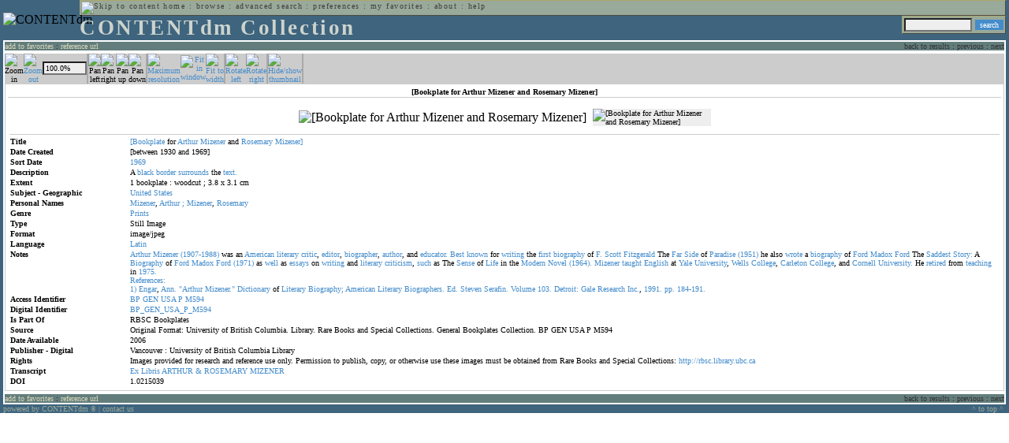

--- FILE ---
content_type: text/html; charset=UTF-8
request_url: http://cdmbackend.library.ubc.ca/cdm4/item_viewer.php?CISOROOT=/bookplate&CISOPTR=209&CISOBOX=1&REC=2
body_size: 42688
content:
<!--   
CONTENTdm Version 5.2
(c) OCLC 2009. All Rights Reserved.
//-->



<!DOCTYPE html PUBLIC "-//W3C//DTD XHTML 1.0 Transitional//EN"
        "http://www.w3.org/TR/xhtml1/DTD/xhtml1-transitional.dtd">
        
<html xmlns="http://www.w3.org/1999/xhtml" xml:lang="en" lang="en">
<head>

<meta http-equiv="content-type" content="text/html; charset=utf-8" />
	
<title>CONTENTdm Collection : Item Viewer</title>

<style type="text/css">
<!--

.maintext
	{
	font-family:verdana;
	font-size:65%;
	color:#000000;
	}

.maintextwhite
	{
	font-family:verdana;
	font-size:65%;
	color:#ffffff;
	}

.smalltext
	{
	color:#000000;
	font-family:verdana;
	font-size:65%;
	}
	
.headertext
	{
	font-family:geneva,verdana;
	font-size:170%;
	color:#cdd3cd;
	font-weight:bold;
	letter-spacing:1.9pt;
	}
	
.helpheading
	{
	font-family:verdana;
	font-size:140%;	
	color:#000000;
	font-weight:bold;	
	}

.helpsubheading
	{
	font-family:verdana;
	font-size:120%;	
	color:#000000;
	font-weight:bold;
	}
	
.red
	{
	font-family:verdana;
	font-size:100%;
	color:#990000;
	}

hr
	{
	color:#627d7c;
	}	
	
.copyright
	{
	font-family:verdana;
	font-size:65%;
	color:#99a99a;
	}
	
a.copyright
	{
	font-family:verdana;
	font-size:100%;
	color:#99a99a;
	text-decoration:none;
	}
	
a.copyright:hover
	{
	font-family:verdana;
	font-size:100%;
	color:#990000;
	text-decoration:none;
	}	

.offstatus
	{
	color:#333333;
	cursor:text;
	}
	
a.offstatus
	{
	color:#333333;
	cursor:text;
	}	
	
a.offstatus:hover
	{
	color:#333333;
	cursor:text;
	}
	
a
	{
	font-family:verdana;
	font-size:100%;
	color:#448ccb;
	text-decoration:none;
	}
	
a:hover
	{
	font-family:verdana;
	font-size:100%;
	color:#990000;
	text-decoration:none;
	}

.genmenu
	{
	font-family:geneva,verdana;
	font-size:65%;
	color:#404040;
	font-weight:normal;
	letter-spacing:1.1pt;
	text-decoration:none;
	}
	
a.genmenu
	{
	font-family:geneva,verdana;
	font-size:100%;
	color:#404040;
	font-weight:normal;
	letter-spacing:1.1pt;
	text-decoration:none;
	}
	
a.genmenu:hover
	{
	font-family:geneva,verdana;
	font-size:100%;
	color:#990000;
	font-weight:normal;
	letter-spacing:1.1pt;
	text-decoration:none;
	}

.submenu
	{
	font-family:verdana;
	font-size:65%;
	color:#202020;
	font-weight:normal;
	text-decoration:none;
	}
	
a.submenu
	{
	font-family:verdana;
	font-size:100%;
	color:#d9d7b9;
	font-weight:normal;
	text-decoration:none;
	}
	
a.submenu:hover
	{
	font-family:verdana;
	font-size:100%;
	color:#990000;
	font-weight:normal;
	text-decoration:none;
	}

.leftmenu
	{
	font-family:verdana;
	font-size:70%;
	color:#202020;
	font-weight:normal;
	text-decoration:none;
	}
	
a.leftmenu
	{
	font-family:verdana;
	font-size:100%;
	color:#202020;
	font-weight:normal;
	text-decoration:none;
	}
	
a.leftmenu:hover
	{
	font-family:verdana;
	font-size:100%;
	color:#990000;
	font-weight:normal;
	text-decoration:none;
	}

a.nonlink
	{
	font-family:verdana;
	font-size:100%;
	color:#000000;
	text-decoration:none;
	}

a.nonlink:hover
	{
	font-family:verdana;
	font-size:100%;
	color:#000000;
	text-decoration:none;
	}	
.asterix
	{
	color:#ff0000;
	font-family:verdana;
	font-size:90%;
	font-weight:bold;
	}
	
.tdtext
	{
	text-align:left;
	vertical-align:top;
	}
	
.tdviewtext
	{
	text-align:left;
	vertical-align:top;
	}
	
.tdimage
	{
	border:1px dashed #ffffff;
	background-color:#ffffff;
	padding:5px;
	}

.tdfavimage
	{	
	border:1px none #ffffff;
	background-color:;
	padding:5px;
	}
	
input
	{
	font-family:verdana;
	font-size:65%;
	color:#000000;
	background-color:#eeeeee;
	}
		
input.buttons
	{	
	font-family:verdana;
	font-size:65%;
	font-weight:normal;
	background-color:#aaaaaa;
	color:#ffffff;
	border-top-style:none;
	border-right-style:none;
	border-left-style:none;
	border-bottom-style:none;
	cursor:hand;
	}
	
input.searchbutton
	{	
	font-family:verdana;
	font-size:65%;
	font-weight:normal;
	background-color:#448ccb;
	color:#ffffff;
	border-top-style:none;
	border-right-style:none;
	border-left-style:none;
	border-bottom-style:none;
	cursor:hand;
	}

input.norm
	{	
	font-family:verdana;
	font-size:65%;
	font-weight:normal;
	color:#ffffff;
	border-top-style:none;
	border-right-style:none;
	border-left-style:none;
	border-bottom-style:none;
	cursor:hand;
	}

input.checkbox
	{	
	font-family:verdana;
	font-size:65%;
	font-weight:normal;
	color:#000000;
	border-top-style:none;
	border-right-style:none;
	border-left-style:none;
	border-bottom-style:none;
	cursor:hand;
	}
	
select
	{
	font-family:verdana;
	font-size:65%;
	color:#000000;
	background-color:#eeeeee;
	}
	
a.item
	{
	color:#000000;
	font-family:verdana;
	font-size:90%;
	font-weight:normal;
	text-decoration:none;
	}

a.item:hover
	{
	color:#990000;
	font-family:verdana;
	font-size:90%;
	font-weight:normal;
	text-decoration:none;
	}
	
.iframescroll
	{
	scrollbar-face-color:#627d7c;
	scrollbar-highlight-color:#ada86b;
	scrollbar-shadow-color:#ada86b;
	scrollbar-arrow-color:#ffffff;
	scrollbar-arrow-size:20px;
	scrollbar-track-color:#ffffff;
	scrollbar-darkshadow-color:#AAAAAA;
	scrollbar-3Dlight-color:#EEEEEE;
	}

.highlightbox 
{
	border: none;
	display:inline;
}

.transbox 
{
	border: 2px solid #ffff00;
	background-color:#ffff00;
	display:inline;
	filter:alpha(opacity=20);
	opacity:0.2;
	-moz-opacity:0.2;
}

input.searchboxes
	{
	font-family:verdana;
	font-size:65%;
	color:#000000;
	background-color:#eeeeee;
	width:200px;
	}

a.langlink
	{
	font-family:arial;
	font-size:65%;
	color:#dddddd;
	font-weight:bold;
	letter-spacing:1.1pt;
	text-decoration:none;
	}
	
a.langlink:hover
	{
	font-family:arial;
	font-size:65%;
	color:#ffffff;
	font-weight:bold;
	letter-spacing:1.1pt;
	text-decoration:none;
	}

.res_submenu
	{
	font-family:verdana;
	font-size:65%;
	color:#000000;
	text-decoration:none;
	}
	
a.res_submenu
	{
	color:#448ccb;
	font-size:100%;
	text-decoration:none;
	}
	
a.res_submenu:hover
	{
	color:#990000;
	font-size:100%;
	text-decoration:none;
	}
	
a.addfavoffstatus
	{
	color:#cccccc;
	cursor:text;
	}	
	
a.addfavoffstatus:hover
	{
	color:#cccccc;
	cursor:text;
	}	
//-->
</style>


<script language="JavaScript" type="text/javascript">
<!--
// php definitions assigned to javascript variables for global.js
var thisdomain = "cdmbackend.library.ubc.ca";
var error_cookies = "Cookies must be enabled for this functionality.";
var page_bgColor = "#ffffff";
var status_off = "#333333";
var status_on = "#ff0000";
var already_fav = "One or more of the items you selected has been added previously to My Favorites.";
var too_many_fav = "The items selected cannot be added. The maximum number of items in My Favorites is limited to 100. Either delete existing items from My Favorites or add fewer items.";
var prefs_saved = "Your preferences have been updated.";
var added_fav = "Items have been added to My Favorites.";
var max_fav = 100;
var pad_height = 10;
var head_height = 89;
var bot_menu = 0;
var fav_menu_width = 212;
var doc_menu_width = 216;
var doc_menu_height = 62;
//-->
</script>	  



<script language="JavaScript" type="text/javascript" src="jscripts/global.js"></script>



</head>

<body marginwidth="0" topmargin="0" leftmargin="0" marginheight="0" bgcolor="#ffffff">

<a name="pagetopper"></a>

<table cellpadding="0" cellspacing="0" border="0" width="100%">
<tr>
	<td rowspan="20" bgcolor="#3e647e" width="2">&nbsp;</td>
	<td>


<table cellpadding="0" cellspacing="0" border="0" bgcolor="#3e647e" width="100%">
<tr>
	<td><img src="images/spacer.gif" width="1" height="2" border="0" alt="" /></td>
</tr>
<tr>
	<td>

	<table cellpadding="0" cellspacing="0" border="0" width="100%">	
	<tr>
		<td rowspan="2" nowrap="nowrap"><img src="images/logo64.gif" width="64" height="64" alt="CONTENTdm" TITLE="CONTENTdm" /><img src="images/spacer.gif" width="5" height="1" border="0" alt="" /></td>
		<td colspan="3" valign="top">



<table cellpadding="1" cellspacing="0" border="0" width="100%" bgcolor="#99a99a" title="global menu">


<form name="bell" method="get" action="/dmscripts/admin/login.exe">
	
<tr>
	<td align="left" style="border-bottom: 1px solid #4c4c45;border-left: 1px solid #ada86b;border-top: 1px solid #ada86b" nowrap="nowrap"><span class="genmenu"><a class="genmenu" href="#content" title="Skip to content"><img src="images/spacer.gif" width="1" height="1" border="0" alt="Skip to content" /></a>&nbsp;<a class="genmenu" href="/index.php" title="Home">home</a> : <a class="genmenu" href="browse.php" title="Browse">browse</a> : <a class="genmenu" href="search.php" title="Advanced Search">advanced search</a> : <a class="genmenu" href="preferences.php" title="Preferences">preferences</a> : <a class="genmenu" href="favorites.php" title="My Favorites">my favorites</a> : <a class="genmenu" href="about.php" title="About">about</a> : <a class="genmenu" href="help.php#view_items" title="Help">help</a>&nbsp;</span></td>
	<td valign="bottom" align="right" style="border-top: 1px solid #ada86b;border-bottom: 1px solid #4c4c45;border-right: 1px solid #4c4c45" nowrap="nowrap"><span class="genmenu">


	&nbsp;</span></td>

	
</tr>

</form>

</table>

		</td>
	</tr>
	<tr>
		<td valign="bottom" align="left" width="90%"><span class="headertext">CONTENTdm Collection</span></td>
		<td><img src="images/spacer.gif" width="1" height="48" border="0" alt="" /></td>
		<td valign="top" align="right">		

		<table cellpadding="0" cellspacing="0" border="0" bgcolor="#3e647e" align="right">
		<tr>
			<td align="right">
			
			<table cellpadding="2" cellspacing="0" border="0" bgcolor="#99a99a">		

			<form name="simplesearchform" method="get" action="results.php" onsubmit="javascript:if(document.simplesearchform.CISOBOX1.value==''){alert('Enter a valid search term.');return false;}else{dmTextCookie(document.simplesearchform.CISOBOX1);return true;}">

			<tr>
				<td nowrap="nowrap" style="border-left: 1px solid #ada86b;border-top: 1px solid #ada86b;border-bottom: 1px solid #4c4c45"><input type="hidden" name="CISOOP1" value="any" /><input type="text" value="" name="CISOBOX1" size="12" title="simple search field" /><input type="hidden" name="CISOFIELD1" value="CISOSEARCHALL" /><input type="hidden" name="CISOROOT" value="all" /></td><td style="border-top: 1px solid #ada86b;border-right: 1px solid #4c4c45;border-bottom: 1px solid #4c4c45"><input type="submit" value="search" title="Search" class="searchbutton" /></td>
			</tr>

			</form>		

			</table>
		
			</td>
		</tr>
		
		
		
		</table>
		
		</td>
	</tr>
	</table>
	
	</td>
</tr>
<tr>
	<td><img src="images/spacer.gif" width="1" height="2" border="0" alt="" /></td>
</tr>
</table>

<table cellpadding="0" cellspacing="0" border="0" width="100%" bgcolor="#627d7c">
<tr>
	<td align="left" style="border-top: 2px solid #ffffff;border-bottom: 2px solid #ffffff;border-left: 2px solid #ffffff"><img src="images/spacer.gif" width="5" height="18" alt="" /></td>
	<td align="left" style="border-top: 2px solid #ffffff;border-bottom: 2px solid #ffffff" nowrap="nowrap" width="50%"><span class="submenu">

<a class="submenu" href="javascript:addItemFav('/bookplate','209')" title="Add to My Favorites">add to favorites</a>


 : <a class="submenu" href="javascript:pop2('citation.php?CISOROOT=/bookplate&CISOPTR=209','400', '150')" title="Copy and paste the URL for use within citations.">reference url</a>


</span></td>
	<td align="right" style="border-top: 2px solid #ffffff;border-bottom: 2px solid #ffffff" nowrap="nowrap" width="50%"><span class="submenu">


<span class="offstatus">back to results</span> 


: 

<span class="offstatus">previous</span> : <span class="offstatus">next</span>
	</span></td>
	<td align="left" style="border-top: 2px solid #ffffff;border-bottom: 2px solid #ffffff;border-right: 2px solid #ffffff"><img src="images/spacer.gif" width="5" height="18" alt="" /></td>
</tr>
</table>

	</td>
	<td rowspan="20" bgcolor="#3e647e" width="2">&nbsp;</td>
</tr>

<tr>
	<td valign="top" align="left">
	
	<a name="content"></a>

	<table cellpadding="0" cellspacing="0" border="0" width="100%">
	<tr>
		<td align="left" valign="top">


<!-- +++++++ >>> start content here +++++++ //-->
<!-- +++++++ >>> start content here +++++++ //-->
<!-- +++++++ >>> start content here +++++++ //-->


<script language="JavaScript" type="text/javascript">
<!--
function find_xy(event){
pos_x = event.offsetX?(event.offsetX):event.pageX-document.getElementById("imagexy").offsetLeft;
pos_y = event.offsetY?(event.offsetY):event.pageY-document.getElementById("imagexy").offsetTop;
document.mainimage.x.value = pos_x;
document.mainimage.y.value = pos_y;
}
//-->
</script>

<table cellpadding="2" cellspacing="0" border="0" width="100%">
<tr>
	<td align="center" valign="top">

	<table border="0" cellpadding="0" cellspacing="0" align="center" width="100%">
	<tr bgcolor="#cccccc">
		<td width="1"><img src="images/spacer.gif" border="0" width="1" height="1" alt="" /></td>
		<td align="center" valign="middle"><span class="maintext">


		<img src="images/imagebarin2.gif" border="0" width="16" height="22" alt="Zoom in" title="Zoom in" />


		</span></td>
		<td align="center" valign="middle"><span class="maintext">


		<a href="/cdm4/item_viewer.php?CISOROOT=/bookplate&CISOPTR=209&DMSCALE=50&DMWIDTH=600&DMHEIGHT=600&DMX=0&DMY=0&DMMODE=viewer&DMTEXT=&REC=2&DMTHUMB=1&DMROTATE=0"><img src="images/imagebarout.gif" border="0" width="16" height="22" alt="Zoom out" title="Zoom out" /></a>


		</span></td>
		<td align="center" valign="middle" style="border-right: #aaaaaa 1px solid"><input type="text" name="pct" value="100.0%" size="7" style="width:50" readonly title="Percentage" /></td>
		<td align="center" valign="middle" style="border-left: #aaaaaa 1px solid"><span class="maintext">


		<img src="images/imagebarleft2.gif" border="0" width="16" height="22" alt="Pan left" title="Pan left" />


		</span></td>
		<td align="center" valign="middle"><span class="maintext">


		<img src="images/imagebarright2.gif" border="0" width="16" height="22" alt="Pan right" title="Pan right" />


		</span></td>
		<td align="center" valign="middle"><span class="maintext">


		<img src="images/imagebarup2.gif" border="0" width="16" height="22" alt="Pan up" title="Pan up" />


		</span></td>
		<td align="center" valign="middle" style="border-right: #aaaaaa 1px solid"><span class="maintext">


		<img src="images/imagebardown2.gif" border="0" width="16" height="22" alt="Pan down" title="Pan down" />


		</span></td>
		<td align="center" valign="middle" style="border-left: #aaaaaa 1px solid"><span class="maintext">
<a href="/cdm4/item_viewer.php?CISOROOT=/bookplate&CISOPTR=209&DMSCALE=100&DMWIDTH=600&DMHEIGHT=600&DMX=0&DMY=0&DMMODE=viewer&DMTEXT=&REC=2&DMTHUMB=1&DMROTATE=0"><img src="images/imagebarfull.gif" border="0" width="16" height="22" alt="Maximum resolution" title="Maximum resolution" /></a></span></td>
		<td align="center" valign="middle"><span class="maintext">
<a href="/cdm4/item_viewer.php?CISOROOT=/bookplate&CISOPTR=209&DMSCALE=100&DMWIDTH=600&DMHEIGHT=600&DMMODE=viewer&DMTEXT=&REC=2&DMTHUMB=1&DMROTATE=0"><img src="images/imagebarfit.gif" border="0" width="16" height="22" alt="Fit in window" title="Fit in window" /></a></span></td>
		<td align="center" valign="middle" style="border-right: #aaaaaa 1px solid"><span class="maintext">
<a href="/cdm4/item_viewer.php?CISOROOT=/bookplate&CISOPTR=209&DMSCALE=279.06977&DMWIDTH=600&DMHEIGHT=600&DMMODE=viewer&DMTEXT=&REC=2&DMTHUMB=1&DMROTATE=0"><img src="images/imagebarwidth.gif" border="0" width="16" height="22" alt="Fit to width" title="Fit to width" /></a></span></td>
		<td align="center" valign="middle" style="border-left: #aaaaaa 1px solid"><span class="maintext"><a href="/cdm4/item_viewer.php?CISOROOT=/bookplate&CISOPTR=209&CISOBOX=1&REC=2&DMROTATE=90"><img src="images/imagebararrowleft.gif" border="0" width="16" height="22" alt="Rotate left" title="Rotate left" /></a></span></td>
		<td align="center" valign="middle"><span class="maintext">
<a href="/cdm4/item_viewer.php?CISOROOT=/bookplate&CISOPTR=209&CISOBOX=1&REC=2&DMROTATE=270"><img src="images/imagebararrowright.gif" border="0" width="16" height="22" alt="Rotate right" title="Rotate right" /></a></span></td>
		<td align="center" valign="middle" style="border-left: #aaaaaa 2px solid"><span class="maintext">
<a href="/cdm4/item_viewer.php?CISOROOT=/bookplate&CISOPTR=209&CISOBOX=1&REC=2" onclick="dmSessCookie('DMITEMSTAT','&DMTHUMB=0')" ><img src="images/imagebarthumbguide.gif" border="0" width="16" height="22" alt="Hide/show thumbnail" title="Hide/show thumbnail" /></a></span></td>

<script language="JavaScript" type="text/javascript">
<!--
if(!(isMac && isExplorer)){
document.write("<td align=\"center\" valign=\"middle\"><span class=\"maintext\"><a href=\"javascript:clipperpop('clip.php?CISOROOT=/bookplate&CISOPTR=209&DMSCALE=100.00000&DMWIDTH=600&DMHEIGHT=600&DMX=0&DMY=0&DMTEXT=&REC=2&DMTHUMB=1&DMROTATE=0', '750', '600')\"><img src=\"images/imagebarclip.gif\" border=\"0\" width=\"16\" height=\"22\" alt=\"Clip\" title=\"Clip image in new window\" \/><\/a><\/span><\/td>");
}
//-->
</script>

		<td style="border-left: #aaaaaa 2px solid" width="100%"><span class="maintext"><img src="images/spacer.gif" border="0" width="1" height="1" alt="" /></span></td>
	</tr>

	<tr>
		<td width="1"><img src="images/spacer.gif" border="0" width="1" height="5" alt="" /></td>
		<td width="28"><img src="images/spacer.gif" border="0" width="28" height="1" alt="" /></td>
		<td width="28"><img src="images/spacer.gif" border="0" width="28" height="1" alt="" /></td>
		<td width="84"><img src="images/spacer.gif" border="0" width="84" height="1" alt="" /></td>
		<td width="28"><img src="images/spacer.gif" border="0" width="28" height="1" alt="" /></td>
		<td width="28"><img src="images/spacer.gif" border="0" width="28" height="1" alt="" /></td>
		<td width="28"><img src="images/spacer.gif" border="0" width="28" height="1" alt="" /></td>
		<td width="28"><img src="images/spacer.gif" border="0" width="28" height="1" alt="" /></td>
		<td width="28"><img src="images/spacer.gif" border="0" width="28" height="1" alt="" /></td>
		<td width="28"><img src="images/spacer.gif" border="0" width="28" height="1" alt="" /></td>
		<td width="28"><img src="images/spacer.gif" border="0" width="28" height="1" alt="" /></td>
		<td width="28"><img src="images/spacer.gif" border="0" width="28" height="1" alt="" /></td>
		<td width="28"><img src="images/spacer.gif" border="0" width="28" height="1" alt="" /></td>
		<td width="28"><img src="images/spacer.gif" border="0" width="28" height="1" alt="" /></td>
		<td width="28"><img src="images/spacer.gif" border="0" width="28" height="1" alt="" /></td>
		<td width="100%"><img src="images/spacer.gif" border="0" width="100%" height="1" alt="" /></td>
	</tr>
	</table>

	<table cellpadding="3" align="center" cellspacing="0" border="0" width="100%" style="border: 1px solid #cccccc">

	
	<tr>
		<td>

		<table border="0" cellpadding="1" cellspacing="0" width="100%" style="border-bottom: 1px solid #cccccc">
		<tr>
			<td align="center"><span class="maintext"><b>

[Bookplate for Arthur Mizener and Rosemary Mizener]
			</b></span></td>
		</tr>
		</table>

		</td>
	</tr>


	<tr>
		<td>

		<table cellpadding="2" align="center" cellspacing="0" border="0" width="100%">
		<tr>
			<td class="tdimage">

			<table cellpadding="2" align="center" cellspacing="0" border="0">
			<tr>


			<form name="mainimage" action="">

				<td>

				<input type="hidden" name="CISOROOT" value="/bookplate" />
				<input type="hidden" name="CISOPTR" value="209" />
				<input type="hidden" name="DMSCALE" value="100" />
				<input type="hidden" name="DMWIDTH" value="600" />
				<input type="hidden" name="DMHEIGHT" value="600" />
				<input type="hidden" name="DMMODE" value="viewer" />
				<input type="hidden" name="DMFULL" value="1" />
				<input type="hidden" name="DMX" value="0" />
				<input type="hidden" name="DMY" value="0" />
				<input type="hidden" name="DMTEXT" value="" />
				<input type="hidden" name="DMTHUMB" value="1" />
				<input type="hidden" name="REC" value="2" />
				<input type="hidden" name="DMROTATE" value="0" />
				<input type="hidden" name="x" value="" />
				<input type="hidden" name="y" value="" />
				
				<img id="imagexy" src="/cgi-bin/getimage.exe?CISOROOT=/bookplate&CISOPTR=209&DMSCALE=100.00000&DMWIDTH=600&DMHEIGHT=600&DMX=0&DMY=0&DMTEXT=&REC=2&DMTHUMB=1&DMROTATE=0" border="0" alt="[Bookplate for Arthur Mizener and Rosemary Mizener]" title="[Bookplate for Arthur Mizener and Rosemary Mizener]" onclick="find_xy(event);document.mainimage.submit()" />

				</td>

			</form>


			<form name="smallimage" action="">

				<td><img src="images/spacer.gif" border="0" width="10" height="1" alt="" /></td>

				<td valign="top">

				<input type="hidden" name="CISOROOT" value="/bookplate" />
				<input type="hidden" name="CISOPTR" value="209" />
				<input type="hidden" name="DMSCALE" value="100.00000" />
				<input type="hidden" name="DMWIDTH" value="600" />
				<input type="hidden" name="DMHEIGHT" value="600" />
				<input type="hidden" name="DMMODE" value="viewer" />
				<input type="hidden" name="DMFULL" value="0" />
				<input type="hidden" name="DMOLDSCALE" value="69.76744" />
				<input type="hidden" name="DMX" value="0" />
				<input type="hidden" name="DMY" value="0" />
				<input type="hidden" name="DMTEXT" value="" />
				<input type="hidden" name="DMTHUMB" value="1" />
				<input type="hidden" name="REC" value="2" />
				<input type="hidden" name="DMROTATE" value="0" />
				<input type="image" src="/cgi-bin/getimage.exe?CISOROOT=/bookplate&CISOPTR=209&DMSCALE=69.76744&DMWIDTH=150&DMHEIGHT=122&DMX=0&DMY=0&DMBOUND=0,0,150,122&REC=2&DMTHUMB=1&DMROTATE=0" width="150" border="0" alt="[Bookplate for Arthur Mizener and Rosemary Mizener]" />

				</td>

			</form>



			</tr>
			</table>

			</td>
		</tr>


		<tr>
			<td>
		
			<table border="0" cellpadding="1" cellspacing="0" width="100%" style="border-top: 1px solid #cccccc">
			<tr>
				<td></td>
			</tr>

<tr><td class="tdtext" width="150"><span class="maintext"><b>Title</b></span></td><td class="tdtext"><span class="maintext"><a href="results.php?CISOOP1=any&CISOFIELD1=CISOSEARCHALL&CISOROOT=/bookplate&CISOBOX1=[Bookplate" target="_top">[Bookplate</a> for <a href="results.php?CISOOP1=any&CISOFIELD1=CISOSEARCHALL&CISOROOT=/bookplate&CISOBOX1=Arthur" target="_top">Arthur</a> <a href="results.php?CISOOP1=any&CISOFIELD1=CISOSEARCHALL&CISOROOT=/bookplate&CISOBOX1=Mizener" target="_top">Mizener</a> and <a href="results.php?CISOOP1=any&CISOFIELD1=CISOSEARCHALL&CISOROOT=/bookplate&CISOBOX1=Rosemary" target="_top">Rosemary</a> <a href="results.php?CISOOP1=any&CISOFIELD1=CISOSEARCHALL&CISOROOT=/bookplate&CISOBOX1=Mizener]" target="_top">Mizener]</a>  </span></td></tr>
<tr><td class="tdtext" width="150"><span class="maintext"><b>Date Created</b></span></td><td class="tdtext"><span class="maintext">[between 1930 and 1969] </span></td></tr>
<tr><td class="tdtext" width="150"><span class="maintext"><b>Sort Date</b></span></td><td class="tdtext"><span class="maintext"><a href="results.php?CISOOP1=any&CISOFIELD1=CISOSEARCHALL&CISOROOT=/bookplate&CISOBOX1=1969*" target="_top"><nobr>1969</nobr></a></span></td></tr>
<tr><td class="tdtext" width="150"><span class="maintext"><b>Description</b></span></td><td class="tdtext"><span class="maintext">A <a href="results.php?CISOOP1=any&CISOFIELD1=CISOSEARCHALL&CISOROOT=/bookplate&CISOBOX1=black" target="_top">black</a> <a href="results.php?CISOOP1=any&CISOFIELD1=CISOSEARCHALL&CISOROOT=/bookplate&CISOBOX1=border" target="_top">border</a> <a href="results.php?CISOOP1=any&CISOFIELD1=CISOSEARCHALL&CISOROOT=/bookplate&CISOBOX1=surrounds" target="_top">surrounds</a> the <a href="results.php?CISOOP1=any&CISOFIELD1=CISOSEARCHALL&CISOROOT=/bookplate&CISOBOX1=text." target="_top">text.</a>  </span></td></tr>
<tr><td class="tdtext" width="150"><span class="maintext"><b>Extent</b></span></td><td class="tdtext"><span class="maintext">1 bookplate : woodcut ; 3.8 x 3.1 cm </span></td></tr>
<tr><td class="tdtext" width="150"><span class="maintext"><b>Subject - Geographic</b></span></td><td class="tdtext"><span class="maintext"><a href="results.php?CISOOP1=any&CISOFIELD1=CISOSEARCHALL&CISOROOT=/bookplate&CISOBOX1=United" target="_top">United</a> <a href="results.php?CISOOP1=any&CISOFIELD1=CISOSEARCHALL&CISOROOT=/bookplate&CISOBOX1=States" target="_top">States</a>  </span></td></tr>
<tr><td class="tdtext" width="150"><span class="maintext"><b>Personal Names</b></span></td><td class="tdtext"><span class="maintext"><a href="results.php?CISOOP1=any&CISOFIELD1=CISOSEARCHALL&CISOROOT=/bookplate&CISOBOX1=Mizener" target="_top">Mizener</a>,  <a href="results.php?CISOOP1=any&CISOFIELD1=CISOSEARCHALL&CISOROOT=/bookplate&CISOBOX1=Arthur" target="_top">Arthur</a> <a href="results.php?CISOOP1=any&CISOFIELD1=CISOSEARCHALL&CISOROOT=/bookplate&CISOBOX1=;" target="_top">;</a> <a href="results.php?CISOOP1=any&CISOFIELD1=CISOSEARCHALL&CISOROOT=/bookplate&CISOBOX1=Mizener" target="_top">Mizener</a>,  <a href="results.php?CISOOP1=any&CISOFIELD1=CISOSEARCHALL&CISOROOT=/bookplate&CISOBOX1=Rosemary" target="_top">Rosemary</a>  </span></td></tr>
<tr><td class="tdtext" width="150"><span class="maintext"><b>Genre</b></span></td><td class="tdtext"><span class="maintext"><a href="results.php?CISOOP1=any&CISOFIELD1=CISOSEARCHALL&CISOROOT=/bookplate&CISOBOX1=Prints" target="_top">Prints</a>  </span></td></tr>
<tr><td class="tdtext" width="150"><span class="maintext"><b>Type</b></span></td><td class="tdtext"><span class="maintext">Still Image </span></td></tr>
<tr><td class="tdtext" width="150"><span class="maintext"><b>Format</b></span></td><td class="tdtext"><span class="maintext">image/jpeg </span></td></tr>
<tr><td class="tdtext" width="150"><span class="maintext"><b>Language</b></span></td><td class="tdtext"><span class="maintext"><a href="results.php?CISOOP1=exact&CISOFIELD1=CISOSEARCHALL&CISOROOT=/bookplate&CISOBOX1=Latin" target="_top">Latin</a><br /></span></td></tr>
<tr><td class="tdtext" width="150"><span class="maintext"><b>Notes</b></span></td><td class="tdtext"><span class="maintext"><a href="results.php?CISOOP1=any&CISOFIELD1=CISOSEARCHALL&CISOROOT=/bookplate&CISOBOX1=Arthur" target="_top">Arthur</a> <a href="results.php?CISOOP1=any&CISOFIELD1=CISOSEARCHALL&CISOROOT=/bookplate&CISOBOX1=Mizener" target="_top">Mizener</a> <a href="results.php?CISOOP1=any&CISOFIELD1=CISOSEARCHALL&CISOROOT=/bookplate&CISOBOX1=(1907-1988)" target="_top">(1907-1988)</a> was an <a href="results.php?CISOOP1=any&CISOFIELD1=CISOSEARCHALL&CISOROOT=/bookplate&CISOBOX1=American" target="_top">American</a> <a href="results.php?CISOOP1=any&CISOFIELD1=CISOSEARCHALL&CISOROOT=/bookplate&CISOBOX1=literary" target="_top">literary</a> <a href="results.php?CISOOP1=any&CISOFIELD1=CISOSEARCHALL&CISOROOT=/bookplate&CISOBOX1=critic" target="_top">critic</a>,  <a href="results.php?CISOOP1=any&CISOFIELD1=CISOSEARCHALL&CISOROOT=/bookplate&CISOBOX1=editor" target="_top">editor</a>,  <a href="results.php?CISOOP1=any&CISOFIELD1=CISOSEARCHALL&CISOROOT=/bookplate&CISOBOX1=biographer" target="_top">biographer</a>,  <a href="results.php?CISOOP1=any&CISOFIELD1=CISOSEARCHALL&CISOROOT=/bookplate&CISOBOX1=author" target="_top">author</a>,  and <a href="results.php?CISOOP1=any&CISOFIELD1=CISOSEARCHALL&CISOROOT=/bookplate&CISOBOX1=educator." target="_top">educator.</a> <a href="results.php?CISOOP1=any&CISOFIELD1=CISOSEARCHALL&CISOROOT=/bookplate&CISOBOX1=Best" target="_top">Best</a> <a href="results.php?CISOOP1=any&CISOFIELD1=CISOSEARCHALL&CISOROOT=/bookplate&CISOBOX1=known" target="_top">known</a> for <a href="results.php?CISOOP1=any&CISOFIELD1=CISOSEARCHALL&CISOROOT=/bookplate&CISOBOX1=writing" target="_top">writing</a> the <a href="results.php?CISOOP1=any&CISOFIELD1=CISOSEARCHALL&CISOROOT=/bookplate&CISOBOX1=first" target="_top">first</a> <a href="results.php?CISOOP1=any&CISOFIELD1=CISOSEARCHALL&CISOROOT=/bookplate&CISOBOX1=biography" target="_top">biography</a> of <a href="results.php?CISOOP1=any&CISOFIELD1=CISOSEARCHALL&CISOROOT=/bookplate&CISOBOX1=F." target="_top">F.</a> <a href="results.php?CISOOP1=any&CISOFIELD1=CISOSEARCHALL&CISOROOT=/bookplate&CISOBOX1=Scott" target="_top">Scott</a> <a href="results.php?CISOOP1=any&CISOFIELD1=CISOSEARCHALL&CISOROOT=/bookplate&CISOBOX1=Fitzgerald" target="_top">Fitzgerald</a> The <a href="results.php?CISOOP1=any&CISOFIELD1=CISOSEARCHALL&CISOROOT=/bookplate&CISOBOX1=Far" target="_top">Far</a> <a href="results.php?CISOOP1=any&CISOFIELD1=CISOSEARCHALL&CISOROOT=/bookplate&CISOBOX1=Side" target="_top">Side</a> of <a href="results.php?CISOOP1=any&CISOFIELD1=CISOSEARCHALL&CISOROOT=/bookplate&CISOBOX1=Paradise" target="_top">Paradise</a> <a href="results.php?CISOOP1=any&CISOFIELD1=CISOSEARCHALL&CISOROOT=/bookplate&CISOBOX1=(1951)" target="_top">(1951)</a> he also <a href="results.php?CISOOP1=any&CISOFIELD1=CISOSEARCHALL&CISOROOT=/bookplate&CISOBOX1=wrote" target="_top">wrote</a> a <a href="results.php?CISOOP1=any&CISOFIELD1=CISOSEARCHALL&CISOROOT=/bookplate&CISOBOX1=biography" target="_top">biography</a> of <a href="results.php?CISOOP1=any&CISOFIELD1=CISOSEARCHALL&CISOROOT=/bookplate&CISOBOX1=Ford" target="_top">Ford</a> <a href="results.php?CISOOP1=any&CISOFIELD1=CISOSEARCHALL&CISOROOT=/bookplate&CISOBOX1=Madox" target="_top">Madox</a> <a href="results.php?CISOOP1=any&CISOFIELD1=CISOSEARCHALL&CISOROOT=/bookplate&CISOBOX1=Ford" target="_top">Ford</a> The <a href="results.php?CISOOP1=any&CISOFIELD1=CISOSEARCHALL&CISOROOT=/bookplate&CISOBOX1=Saddest" target="_top">Saddest</a> <a href="results.php?CISOOP1=any&CISOFIELD1=CISOSEARCHALL&CISOROOT=/bookplate&CISOBOX1=Story:" target="_top">Story:</a> A <a href="results.php?CISOOP1=any&CISOFIELD1=CISOSEARCHALL&CISOROOT=/bookplate&CISOBOX1=Biography" target="_top">Biography</a> of <a href="results.php?CISOOP1=any&CISOFIELD1=CISOSEARCHALL&CISOROOT=/bookplate&CISOBOX1=Ford" target="_top">Ford</a> <a href="results.php?CISOOP1=any&CISOFIELD1=CISOSEARCHALL&CISOROOT=/bookplate&CISOBOX1=Madox" target="_top">Madox</a> <a href="results.php?CISOOP1=any&CISOFIELD1=CISOSEARCHALL&CISOROOT=/bookplate&CISOBOX1=Ford" target="_top">Ford</a> <a href="results.php?CISOOP1=any&CISOFIELD1=CISOSEARCHALL&CISOROOT=/bookplate&CISOBOX1=(1971)" target="_top">(1971)</a> as <a href="results.php?CISOOP1=any&CISOFIELD1=CISOSEARCHALL&CISOROOT=/bookplate&CISOBOX1=well" target="_top">well</a> as <a href="results.php?CISOOP1=any&CISOFIELD1=CISOSEARCHALL&CISOROOT=/bookplate&CISOBOX1=essays" target="_top">essays</a> on <a href="results.php?CISOOP1=any&CISOFIELD1=CISOSEARCHALL&CISOROOT=/bookplate&CISOBOX1=writing" target="_top">writing</a> and <a href="results.php?CISOOP1=any&CISOFIELD1=CISOSEARCHALL&CISOROOT=/bookplate&CISOBOX1=literary" target="_top">literary</a> <a href="results.php?CISOOP1=any&CISOFIELD1=CISOSEARCHALL&CISOROOT=/bookplate&CISOBOX1=criticism" target="_top">criticism</a>,  <a href="results.php?CISOOP1=any&CISOFIELD1=CISOSEARCHALL&CISOROOT=/bookplate&CISOBOX1=such" target="_top">such</a> as The <a href="results.php?CISOOP1=any&CISOFIELD1=CISOSEARCHALL&CISOROOT=/bookplate&CISOBOX1=Sense" target="_top">Sense</a> of <a href="results.php?CISOOP1=any&CISOFIELD1=CISOSEARCHALL&CISOROOT=/bookplate&CISOBOX1=Life" target="_top">Life</a> in the <a href="results.php?CISOOP1=any&CISOFIELD1=CISOSEARCHALL&CISOROOT=/bookplate&CISOBOX1=Modern" target="_top">Modern</a> <a href="results.php?CISOOP1=any&CISOFIELD1=CISOSEARCHALL&CISOROOT=/bookplate&CISOBOX1=Novel" target="_top">Novel</a> <a href="results.php?CISOOP1=any&CISOFIELD1=CISOSEARCHALL&CISOROOT=/bookplate&CISOBOX1=(1964)." target="_top">(1964).</a> <a href="results.php?CISOOP1=any&CISOFIELD1=CISOSEARCHALL&CISOROOT=/bookplate&CISOBOX1=Mizener" target="_top">Mizener</a> <a href="results.php?CISOOP1=any&CISOFIELD1=CISOSEARCHALL&CISOROOT=/bookplate&CISOBOX1=taught" target="_top">taught</a> <a href="results.php?CISOOP1=any&CISOFIELD1=CISOSEARCHALL&CISOROOT=/bookplate&CISOBOX1=English" target="_top">English</a> at <a href="results.php?CISOOP1=any&CISOFIELD1=CISOSEARCHALL&CISOROOT=/bookplate&CISOBOX1=Yale" target="_top">Yale</a> <a href="results.php?CISOOP1=any&CISOFIELD1=CISOSEARCHALL&CISOROOT=/bookplate&CISOBOX1=University" target="_top">University</a>,  <a href="results.php?CISOOP1=any&CISOFIELD1=CISOSEARCHALL&CISOROOT=/bookplate&CISOBOX1=Wells" target="_top">Wells</a> <a href="results.php?CISOOP1=any&CISOFIELD1=CISOSEARCHALL&CISOROOT=/bookplate&CISOBOX1=College" target="_top">College</a>,  <a href="results.php?CISOOP1=any&CISOFIELD1=CISOSEARCHALL&CISOROOT=/bookplate&CISOBOX1=Carleton" target="_top">Carleton</a> <a href="results.php?CISOOP1=any&CISOFIELD1=CISOSEARCHALL&CISOROOT=/bookplate&CISOBOX1=College" target="_top">College</a>,  and <a href="results.php?CISOOP1=any&CISOFIELD1=CISOSEARCHALL&CISOROOT=/bookplate&CISOBOX1=Cornell" target="_top">Cornell</a> <a href="results.php?CISOOP1=any&CISOFIELD1=CISOSEARCHALL&CISOROOT=/bookplate&CISOBOX1=University." target="_top">University.</a> He <a href="results.php?CISOOP1=any&CISOFIELD1=CISOSEARCHALL&CISOROOT=/bookplate&CISOBOX1=retired" target="_top">retired</a> from <a href="results.php?CISOOP1=any&CISOFIELD1=CISOSEARCHALL&CISOROOT=/bookplate&CISOBOX1=teaching" target="_top">teaching</a> in <a href="results.php?CISOOP1=any&CISOFIELD1=CISOSEARCHALL&CISOROOT=/bookplate&CISOBOX1=1975." target="_top">1975.</a><br /><a href="results.php?CISOOP1=any&CISOFIELD1=CISOSEARCHALL&CISOROOT=/bookplate&CISOBOX1=References:" target="_top">References:</a><br /><a href="results.php?CISOOP1=any&CISOFIELD1=CISOSEARCHALL&CISOROOT=/bookplate&CISOBOX1=1)" target="_top">1)</a> <a href="results.php?CISOOP1=any&CISOFIELD1=CISOSEARCHALL&CISOROOT=/bookplate&CISOBOX1=Engar" target="_top">Engar</a>,  <a href="results.php?CISOOP1=any&CISOFIELD1=CISOSEARCHALL&CISOROOT=/bookplate&CISOBOX1=Ann." target="_top">Ann.</a> <a href="results.php?CISOOP1=any&CISOFIELD1=CISOSEARCHALL&CISOROOT=/bookplate&CISOBOX1="Arthur" target="_top">"Arthur</a> <a href="results.php?CISOOP1=any&CISOFIELD1=CISOSEARCHALL&CISOROOT=/bookplate&CISOBOX1=Mizener."" target="_top">Mizener."</a> <a href="results.php?CISOOP1=any&CISOFIELD1=CISOSEARCHALL&CISOROOT=/bookplate&CISOBOX1=Dictionary" target="_top">Dictionary</a> of <a href="results.php?CISOOP1=any&CISOFIELD1=CISOSEARCHALL&CISOROOT=/bookplate&CISOBOX1=Literary" target="_top">Literary</a> <a href="results.php?CISOOP1=any&CISOFIELD1=CISOSEARCHALL&CISOROOT=/bookplate&CISOBOX1=Biography;" target="_top">Biography;</a> <a href="results.php?CISOOP1=any&CISOFIELD1=CISOSEARCHALL&CISOROOT=/bookplate&CISOBOX1=American" target="_top">American</a> <a href="results.php?CISOOP1=any&CISOFIELD1=CISOSEARCHALL&CISOROOT=/bookplate&CISOBOX1=Literary" target="_top">Literary</a> <a href="results.php?CISOOP1=any&CISOFIELD1=CISOSEARCHALL&CISOROOT=/bookplate&CISOBOX1=Biographers." target="_top">Biographers.</a> <a href="results.php?CISOOP1=any&CISOFIELD1=CISOSEARCHALL&CISOROOT=/bookplate&CISOBOX1=Ed." target="_top">Ed.</a> <a href="results.php?CISOOP1=any&CISOFIELD1=CISOSEARCHALL&CISOROOT=/bookplate&CISOBOX1=Steven" target="_top">Steven</a> <a href="results.php?CISOOP1=any&CISOFIELD1=CISOSEARCHALL&CISOROOT=/bookplate&CISOBOX1=Serafin." target="_top">Serafin.</a> <a href="results.php?CISOOP1=any&CISOFIELD1=CISOSEARCHALL&CISOROOT=/bookplate&CISOBOX1=Volume" target="_top">Volume</a> <a href="results.php?CISOOP1=any&CISOFIELD1=CISOSEARCHALL&CISOROOT=/bookplate&CISOBOX1=103." target="_top">103.</a> <a href="results.php?CISOOP1=any&CISOFIELD1=CISOSEARCHALL&CISOROOT=/bookplate&CISOBOX1=Detroit:" target="_top">Detroit:</a> <a href="results.php?CISOOP1=any&CISOFIELD1=CISOSEARCHALL&CISOROOT=/bookplate&CISOBOX1=Gale" target="_top">Gale</a> <a href="results.php?CISOOP1=any&CISOFIELD1=CISOSEARCHALL&CISOROOT=/bookplate&CISOBOX1=Research" target="_top">Research</a> <a href="results.php?CISOOP1=any&CISOFIELD1=CISOSEARCHALL&CISOROOT=/bookplate&CISOBOX1=Inc." target="_top">Inc.</a>,  <a href="results.php?CISOOP1=any&CISOFIELD1=CISOSEARCHALL&CISOROOT=/bookplate&CISOBOX1=1991." target="_top">1991.</a> <a href="results.php?CISOOP1=any&CISOFIELD1=CISOSEARCHALL&CISOROOT=/bookplate&CISOBOX1=pp." target="_top">pp.</a> <a href="results.php?CISOOP1=any&CISOFIELD1=CISOSEARCHALL&CISOROOT=/bookplate&CISOBOX1=184-191." target="_top">184-191.</a>  </span></td></tr>
<tr><td class="tdtext" width="150"><span class="maintext"><b>Access Identifier</b></span></td><td class="tdtext"><span class="maintext"><a href="results.php?CISOOP1=any&CISOFIELD1=CISOSEARCHALL&CISOROOT=/bookplate&CISOBOX1=BP" target="_top">BP</a> <a href="results.php?CISOOP1=any&CISOFIELD1=CISOSEARCHALL&CISOROOT=/bookplate&CISOBOX1=GEN" target="_top">GEN</a> <a href="results.php?CISOOP1=any&CISOFIELD1=CISOSEARCHALL&CISOROOT=/bookplate&CISOBOX1=USA" target="_top">USA</a> <a href="results.php?CISOOP1=any&CISOFIELD1=CISOSEARCHALL&CISOROOT=/bookplate&CISOBOX1=P" target="_top">P</a> <a href="results.php?CISOOP1=any&CISOFIELD1=CISOSEARCHALL&CISOROOT=/bookplate&CISOBOX1=M594" target="_top">M594</a>  </span></td></tr>
<tr><td class="tdtext" width="150"><span class="maintext"><b>Digital Identifier</b></span></td><td class="tdtext"><span class="maintext"><a href="results.php?CISOOP1=any&CISOFIELD1=CISOSEARCHALL&CISOROOT=/bookplate&CISOBOX1=BP_GEN_USA_P_M594" target="_top">BP_GEN_USA_P_M594</a>  </span></td></tr>
<tr><td class="tdtext" width="150"><span class="maintext"><b>Is Part Of</b></span></td><td class="tdtext"><span class="maintext">RBSC Bookplates </span></td></tr>
<tr><td class="tdtext" width="150"><span class="maintext"><b>Source</b></span></td><td class="tdtext"><span class="maintext">Original Format: University of British Columbia. Library. Rare Books and Special Collections. General Bookplates Collection. BP GEN USA P M594 </span></td></tr>
<tr><td class="tdtext" width="150"><span class="maintext"><b>Date Available</b></span></td><td class="tdtext"><span class="maintext">2006 </span></td></tr>
<tr><td class="tdtext" width="150"><span class="maintext"><b>Publisher - Digital</b></span></td><td class="tdtext"><span class="maintext">Vancouver : University of British Columbia Library </span></td></tr>
<tr><td class="tdtext" width="150"><span class="maintext"><b>Rights</b></span></td><td class="tdtext"><span class="maintext">Images provided for research and reference use only. Permission to publish, copy, or otherwise use these images must be obtained from Rare Books and Special Collections: <a href="http://rbsc.library.ubc.ca" target="_top">http://rbsc.library.ubc.ca</a> </span></td></tr>
<tr><td class="tdtext" width="150"><span class="maintext"><b>Transcript</b></span></td><td class="tdtext"><span class="maintext"><a href="results.php?CISOOP1=any&CISOFIELD1=CISOSEARCHALL&CISOROOT=/bookplate&CISOBOX1=Ex" target="_top">Ex</a> <a href="results.php?CISOOP1=any&CISOFIELD1=CISOSEARCHALL&CISOROOT=/bookplate&CISOBOX1=Libris" target="_top">Libris</a> <a href="results.php?CISOOP1=any&CISOFIELD1=CISOSEARCHALL&CISOROOT=/bookplate&CISOBOX1=ARTHUR" target="_top">ARTHUR</a> <a href="results.php?CISOOP1=any&CISOFIELD1=CISOSEARCHALL&CISOROOT=/bookplate&CISOBOX1=&" target="_top">&</a> <a href="results.php?CISOOP1=any&CISOFIELD1=CISOSEARCHALL&CISOROOT=/bookplate&CISOBOX1=ROSEMARY" target="_top">ROSEMARY</a> <a href="results.php?CISOOP1=any&CISOFIELD1=CISOSEARCHALL&CISOROOT=/bookplate&CISOBOX1=MIZENER" target="_top">MIZENER</a>  </span></td></tr>
<tr><td class="tdtext" width="150"><span class="maintext"><b>DOI</b></span></td><td class="tdtext"><span class="maintext">1.0215039 </span></td></tr>


			</table>

			</td>
		</tr>
		</table>
	
		</td>
	</tr>
	</table>

	</td>
</tr>
</table>
<!-- +++++++ <<< end content here +++++++ //-->
<!-- +++++++ <<< end content here +++++++ //-->
<!-- +++++++ <<< end content here +++++++ //-->


		</td>
	</tr>
	</table>


</td>
</tr>

<tr>
	<td>


<table cellpadding="0" cellspacing="0" border="0" width="100%" bgcolor="#627d7c">
<tr>
	<td align="left" style="border-top: 2px solid #ffffff;border-bottom: 2px solid #ffffff;border-left: 2px solid #ffffff"><img src="images/spacer.gif" width="5" height="18" alt="" /></td>
	<td align="left" style="border-top: 2px solid #ffffff;border-bottom: 2px solid #ffffff" nowrap="nowrap" width="50%"><span class="submenu">

<a class="submenu" href="javascript:addItemFav('/bookplate','209')" title="Add to My Favorites">add to favorites</a>


 : <a class="submenu" href="javascript:pop2('citation.php?CISOROOT=/bookplate&CISOPTR=209','400', '150')" title="Copy and paste the URL for use within citations.">reference url</a>


</span></td>
	<td align="right" style="border-top: 2px solid #ffffff;border-bottom: 2px solid #ffffff" nowrap="nowrap" width="50%"><span class="submenu">


<span class="offstatus">back to results</span> 


: 

<span class="offstatus">previous</span> : <span class="offstatus">next</span>
	</span></td>
	<td align="left" style="border-top: 2px solid #ffffff;border-bottom: 2px solid #ffffff;border-right: 2px solid #ffffff"><img src="images/spacer.gif" width="5" height="18" alt="" /></td>
</tr>
</table>

	<table cellpadding="0" cellspacing="0" border="0" bgcolor="#3e647e" width="100%">
	<tr>
		<td>


<table cellpadding="0" cellspacing="0" border="0" width="100%">
<tr>
	<td align="left"><img src="images/spacer.gif" width="1" height="18" alt="" /></td>
	<td align="left"><span class="copyright"><a class="copyright" href="http://www.oclc.org/contentdm/" title="Powered by CONTENTdm">powered by CONTENTdm <small>&reg;</small></a> | <a class="copyright" href="mailto:" title="E-mail">contact us</a>&nbsp;</span></td>
	<td align="right"><span class="copyright"><a class="copyright" href="#pagetopper" title="To top of page">^&nbsp;to top&nbsp;^</a>&nbsp;</span></td>
	</tr>
</table>

		
		

		</td>
	</tr>
	</table>


	</td>
</tr>


</table>

</body>
</html>